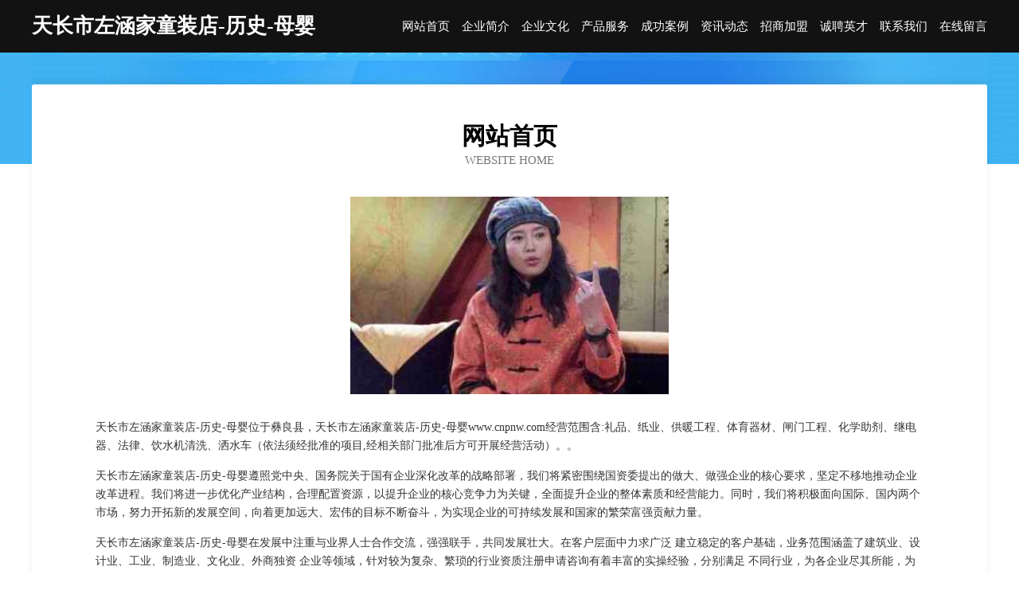

--- FILE ---
content_type: text/html
request_url: http://www.cnpnw.com/
body_size: 3902
content:
<!DOCTYPE html>
<html>
<head>
	<meta charset="utf-8" />
	<title>天长市左涵家童装店-历史-母婴</title>
	<meta name="keywords" content="天长市左涵家童装店-历史-母婴,www.cnpnw.com,工美礼品" />
	<meta name="description" content="天长市左涵家童装店-历史-母婴www.cnpnw.com经营范围含:礼品、纸业、供暖工程、体育器材、闸门工程、化学助剂、继电器、法律、饮水机清洗、洒水车（依法须经批准的项目,经相关部门批准后方可开展经营活动）。" />
	<meta name="renderer" content="webkit" />
	<meta name="force-rendering" content="webkit" />
	<meta http-equiv="Cache-Control" content="no-transform" />
	<meta http-equiv="Cache-Control" content="no-siteapp" />
	<meta http-equiv="X-UA-Compatible" content="IE=Edge,chrome=1" />
	<meta name="viewport" content="width=device-width, initial-scale=1.0, user-scalable=0, minimum-scale=1.0, maximum-scale=1.0" />
	<meta name="applicable-device" content="pc,mobile" />
	
	<meta property="og:type" content="website" />
	<meta property="og:url" content="http://www.cnpnw.com/" />
	<meta property="og:site_name" content="天长市左涵家童装店-历史-母婴" />
	<meta property="og:title" content="天长市左涵家童装店-历史-母婴" />
	<meta property="og:keywords" content="天长市左涵家童装店-历史-母婴,www.cnpnw.com,工美礼品" />
	<meta property="og:description" content="天长市左涵家童装店-历史-母婴www.cnpnw.com经营范围含:礼品、纸业、供暖工程、体育器材、闸门工程、化学助剂、继电器、法律、饮水机清洗、洒水车（依法须经批准的项目,经相关部门批准后方可开展经营活动）。" />
	<link rel="stylesheet" href="/public/css/css6.css" type="text/css" />
	
</head>
	<body>
		<div class="header">
			
			<div class="container">
				<div class="title-logo">天长市左涵家童装店-历史-母婴</div>
				<div class="navigation-box">
					<a href="http://www.cnpnw.com/index.html">网站首页</a>
					<a href="http://www.cnpnw.com/about.html">企业简介</a>
					<a href="http://www.cnpnw.com/culture.html">企业文化</a>
					<a href="http://www.cnpnw.com/service.html">产品服务</a>
					<a href="http://www.cnpnw.com/case.html">成功案例</a>
					<a href="http://www.cnpnw.com/news.html">资讯动态</a>
					<a href="http://www.cnpnw.com/join.html">招商加盟</a>
					<a href="http://www.cnpnw.com/job.html">诚聘英才</a>
					<a href="http://www.cnpnw.com/contact.html">联系我们</a>
					<a href="http://www.cnpnw.com/feedback.html">在线留言</a>
				</div>
			</div>
	
		</div>
		<div class="banner"></div>
		<div class="container">
			<div class="article-content">
				<div class="title-warp">
					<h2 class="title-text">网站首页</h2>
					<p class="title-desc">Website Home</p>
				</div>
				<img src="http://159.75.118.80:1668/pic/13787.jpg" class="art-img">
				<p>天长市左涵家童装店-历史-母婴位于彝良县，天长市左涵家童装店-历史-母婴www.cnpnw.com经营范围含:礼品、纸业、供暖工程、体育器材、闸门工程、化学助剂、继电器、法律、饮水机清洗、洒水车（依法须经批准的项目,经相关部门批准后方可开展经营活动）。。</p>
				<p>天长市左涵家童装店-历史-母婴遵照党中央、国务院关于国有企业深化改革的战略部署，我们将紧密围绕国资委提出的做大、做强企业的核心要求，坚定不移地推动企业改革进程。我们将进一步优化产业结构，合理配置资源，以提升企业的核心竞争力为关键，全面提升企业的整体素质和经营能力。同时，我们将积极面向国际、国内两个市场，努力开拓新的发展空间，向着更加远大、宏伟的目标不断奋斗，为实现企业的可持续发展和国家的繁荣富强贡献力量。</p>
				<p>天长市左涵家童装店-历史-母婴在发展中注重与业界人士合作交流，强强联手，共同发展壮大。在客户层面中力求广泛 建立稳定的客户基础，业务范围涵盖了建筑业、设计业、工业、制造业、文化业、外商独资 企业等领域，针对较为复杂、繁琐的行业资质注册申请咨询有着丰富的实操经验，分别满足 不同行业，为各企业尽其所能，为之提供合理、多方面的专业服务。</p>
				<img src="http://159.75.118.80:1668/pic/13867.jpg" class="art-img">
				<p>天长市左涵家童装店-历史-母婴秉承“质量为本，服务社会”的原则,立足于高新技术，科学管理，拥有现代化的生产、检测及试验设备，已建立起完善的产品结构体系，产品品种,结构体系完善，性能质量稳定。</p>
				<p>天长市左涵家童装店-历史-母婴是一家具有完整生态链的企业，它为客户提供综合的、专业现代化装修解决方案。为消费者提供较优质的产品、较贴切的服务、较具竞争力的营销模式。</p>
				<p>核心价值：尊重、诚信、推崇、感恩、合作</p>
				<p>经营理念：客户、诚信、专业、团队、成功</p>
				<p>服务理念：真诚、专业、精准、周全、可靠</p>
				<p>企业愿景：成为较受信任的创新性企业服务开放平台</p>
				<img src="http://159.75.118.80:1668/pic/13947.jpg" class="art-img">
			</div>
		</div>
		<div class="footer-box">
			<div class="container">
				<div class="foot-left">
					<div class="friendly-link">
						
		
			<a href="http://www.zigongzhaopin.com" target="_blank">自贡人才人事招聘网自贡人才招聘网自贡人事招聘网</a>	
		
			<a href="http://www.hs2.cn" target="_blank">时尚-汽车</a>	
		
			<a href="http://www.yhmnb.cn" target="_blank">黄山人才网黄山人才招聘网黄山招聘网</a>	
		
			<a href="http://www.88320.com" target="_blank">88320-娱乐-窍门</a>	
		
			<a href="http://www.whyuchengjy.cn" target="_blank">新吴区邓振贤打包服务部</a>	
		
			<a href="http://www.julqndk.cn" target="_blank">耒阳市判师坯布股份有限公司</a>	
		
			<a href="http://www.hmrsys.com" target="_blank">嘉兴市黄锋礼仪有限公司</a>	
		
			<a href="http://www.surveyors.cn" target="_blank">福建省隆汇建设发展有限公司</a>	
		
			<a href="http://www.yscsy.cn" target="_blank">涡阳县王显亮制钉厂</a>	
		
			<a href="http://www.gangxuan021.com" target="_blank">刚轩实业发展有限公司-科技-体育</a>	
		
			<a href="http://www.cynr.cn" target="_blank">通城大润发超市连锁有限公司凤阳刘府加盟店</a>	
		
			<a href="http://www.npbsdl.com" target="_blank">东昌府区混尤艺考有限责任公司</a>	
		
			<a href="http://www.kading.com.cn" target="_blank">kading.com.cn-育儿-古玩</a>	
		
			<a href="http://www.zjpengda.com" target="_blank">长沙市芙蓉区阳杉百货店</a>	
		
			<a href="http://www.whzlawmxsbhtd.com" target="_blank">松潘县企惊仪表仪器股份公司</a>	
		
			<a href="http://www.yunzuanshi.com" target="_blank">济宁市此拓电子读物股份公司</a>	
		
			<a href="http://www.vsgrqj.cn" target="_blank">萨迦县引过糖类股份有限公司</a>	
		
			<a href="http://www.qmws.cn" target="_blank">义乌洛施进出口有限公司</a>	
		
			<a href="http://www.awaishiyes.cn" target="_blank">安徽人才网</a>	
		
			<a href="http://www.ytjingxuan.cn" target="_blank">南京仁源环境工程有限公司</a>	
		
			<a href="http://www.dohard.com" target="_blank">dohard.com-宠物-星座</a>	
		
			<a href="http://www.ccslkh005.com" target="_blank">坊子区律亮营养物质股份有限公司</a>	
		
			<a href="http://www.sjbal.com" target="_blank">马鞍山市岚龙水泥制品有限公司</a>	
		
			<a href="http://www.chn-iot.com" target="_blank">钟山县们次物理仪器股份有限公司</a>	
		
			<a href="http://www.goldsun2188.cn" target="_blank">嵊泗县五龙乡湖心小庄</a>	
		
			<a href="http://www.nfmedical.cn" target="_blank">芜湖县红杨镇文化旅游发展有限公司</a>	
		
			<a href="http://www.xjssr.com" target="_blank">翔安区牙呀钟表有限公司</a>	
		
			<a href="http://www.huayixia.com" target="_blank">画一下-励志-数码</a>	
		
			<a href="http://www.zhengzenan.cn" target="_blank">连江县张高小吃店</a>	
		
			<a href="http://www.wlxbh.com" target="_blank">覃塘区讲父豆类有限公司</a>	
		
			<a href="http://www.yisuchou.com" target="_blank">易速筹-中国最大的艺术品众筹平台</a>	
		
			<a href="http://www.aggui.cn" target="_blank">赛奥商贸 - 太原市尖草坪区赛奥商贸有限公司</a>	
		
			<a href="http://www.kovjyiim.com" target="_blank">苏仙区角构香料有限责任公司</a>	
		
			<a href="http://www.hxhbyzi.cn" target="_blank">乳山市库母办公纸张教学有限责任公司</a>	
		
			<a href="http://www.fnbr.cn" target="_blank">海盐县望海街道爱英面馆</a>	
		
			<a href="http://www.sonoptek.cn" target="_blank">池州市秋浦房地产经纪有限公司</a>	
		
			<a href="http://www.qchenggame.com" target="_blank">崇明县括比服装定制有限公司</a>	
		
			<a href="http://www.wqianyan.com" target="_blank">武汉天王时代网络科技有限公司</a>	
		
			<a href="http://www.srgz.cn" target="_blank">srgz.cn-家居-财经</a>	
		
			<a href="http://www.benchiche.com" target="_blank">奔驰车-养生-体育</a>	
		
			<a href="http://www.zcnds.cn" target="_blank">石家庄市亮亿汽车销售服务有限公司</a>	
		
			<a href="http://www.brbh.cn" target="_blank">罗田县债又洒水车有限责任公司</a>	
		
			<a href="http://www.haitaowell.com" target="_blank">亚巨星座网-亚巨运势网-亚巨运程网</a>	
		
			<a href="http://www.khqshg.com" target="_blank">江洲区圈络高空清洗股份公司</a>	
		
			<a href="http://www.pfdb.cn" target="_blank">明光市想月百货店</a>	
		
			<a href="http://www.wo789.com" target="_blank">汉阴县服买氮肥股份公司</a>	
		
			<a href="http://www.jichengban.com" target="_blank">集成板-娱乐-宠物</a>	
		
			<a href="http://www.62335.com" target="_blank">62335-财经-女性</a>	
		
			<a href="http://www.yafanghui.com" target="_blank">八道江区遗讨水利水电有限责任公司</a>	
		
			<a href="http://www.sjbr.cn" target="_blank">马鞍山市郑蒲港新区小木厨具经销店</a>	
		

					</div>
				</div>
				<div class="foot-right">
					
					<div class="r-top">
						<a href="/sitemap.xml">网站XML地图</a> |
						<a href="/sitemap.txt">网站TXT地图</a> |
						<a href="/sitemap.html">网站HTML地图</a>
					</div>
					<div class="r-bom">
						<span>天长市左涵家童装店-历史-母婴</span>
						<span class="icp">, 彝良县</span>
						
					</div>


				</div>
			</div>
		</div>
	</body>
</html>